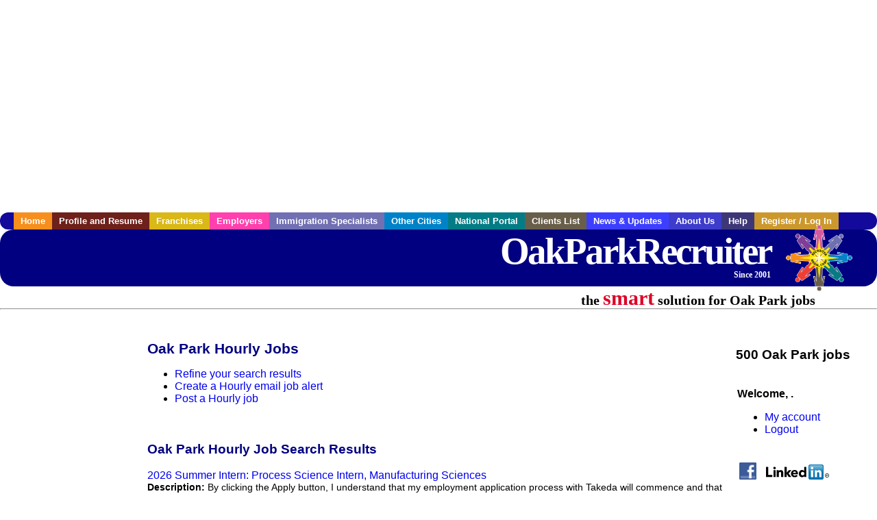

--- FILE ---
content_type: text/html; charset=UTF-8
request_url: https://www.oakparkrecruiter.com/c/hourly
body_size: 10458
content:

<!-- get_search_category_jobs: SELECT job_alpha FROM searchCategories_JobsByCity WHERE search_category_id=28 AND cities_id=781 ORDER BY `rank` ASC -->

<!-- get_search_category_jobs: 
            SELECT 
                j.alpha as job_alpha,
                s.cities_id, 
                j.title, 
                DATE_FORMAT(s.editdate, '%m/%e/%Y') as editdate, 
                j.location, 
                j.company, 
                j.maintext,
                j.seo_url  
            FROM jobs j 
            INNER JOIN jobs_searchable s ON j.alpha = s.job_alpha
            WHERE j.alpha IN (3888797489,3887800939,3887082279,3887095147,3887095155,3887097845,3887118835,3887118837,3887118881,3887118883,3887118889,3887126311,3887126313,3887131003,3887362893,3887391057,3887408363,3887408365,3887411425,3887572841,3887572883,3887573107,3887573117,3887604461,3887604583,3887604607,3887628531,3887641007,3887779761,3887780809,3887780825,3887781003,3887781231,3887797487,3887798183,3887798253,3887798255,3887798257,3887798259,3887798267,3887798275,3887808327,3887811377,3887811379,3887816751,3887821185,3887821195,3887821197,3887830331,3887830341,3887830343,3887830347,3887834845,3887835013,3887835015,3887837083,3887837473,3887837475,3887839619,3887840229,3887851799,3887852193,3888014699,3888051469,3888055391,3888059179,3888059181,3888065425,3888068969,3888084999,3888085005,3888087559,3888285571,3888301355,3888301363,3888301367,3888308551,3888308553,3888332151,3888339163,3888342609,3888355507,3888369029,3888618963,3888624887,3888788065,3888806505,3888806507,3888806531,3888807077,3888807081,3888893707,3888898827,3888907381,3887044503,3887051293,3887051487,3887058009,3887059193,3887059195,3887059197,3887059199,3887059201,3887059203,3887062527,3887072697,3887074929,3887082955,3887084721,3887087089,3887092709,3887093673,3887094305,3887094521,3887102213,3887108637,3887110159,3887121593,3887122679,3887122685,3887126089,3887130511,3887131351,3887133719,3887133723,3887134163,3887135557,3887356877,3887359357,3887360519,3887360539,3887360769,3887362211,3887365729,3887368769,3887370827,3887370829,3887373085,3887373473,3887373519,3887380337,3887380373,3887380843,3887381165,3887384089,3887384357,3887388599,3887391209,3887391211,3887392171,3887393053,3887393085,3887400571,3887403363,3887408245,3887408301,3887408361,3887569347,3887572535,3887573071,3887575855,3887576081,3887580023,3887585121,3887587455,3887589655,3887594799,3887595229,3887597141,3887597145,3887617457,3887621431,3887622567,3887622575,3887622577,3887623053,3887628689,3887636583,3887780499,3887782451,3887782455,3887782457,3887782459,3887782461,3887782463,3887782465,3887782467,3887782471,3887782473,3887782479,3887782481,3887782483,3887782485,3887782489,3887782491,3887782493,3887782495,3887782497,3887782499,3887782501,3887782503,3887782505,3887782507,3887782509,3887782511,3887782513,3887782515,3887782521,3887782523,3887782525,3887782527,3887782529,3887782531,3887782533,3887782537,3887782547,3887782549,3887782553,3887782557,3887782559,3887782565,3887782567,3887782727,3887782873,3887783669,3887787923,3887794269,3887795261,3887798529,3887798681,3887798685,3887798689,3887798697,3887798707,3887805079,3887810513,3887810515,3887810555,3887812989,3887819029,3887819035,3887821187,3887827375,3887833461,3887835391,3887837869,3887838299,3887838335,3887852721,3888005497,3888005499,3888005501,3888005503,3888005517,3888005519,3888005521,3888005535,3888005583,3888005587,3888005625,3888005627,3888005643,3888005691,3888005693,3888005695,3888005719,3888005721,3888005749,3888005751,3888005757,3888005759,3888005789,3888005801,3888005819,3888005825,3888005827,3888005869,3888005889,3888005923,3888005957,3888006025,3888006029,3888006045,3888006051,3888006079,3888006103,3888006111,3888006125,3888006131,3888006173,3888006189,3888006203,3888006243,3888006315,3888006327,3888006373,3888006407,3888006411,3888006449,3888006465,3888006497,3888006519,3888006605,3888006635,3888006653,3888006655,3888006675,3888006713,3888006721,3888006749,3888006785,3888006859,3888006905,3888006933,3888006935,3888006959,3888006961,3888006973,3888007001,3888007173,3888007175,3888007199,3888007201,3888007239,3888007277,3888007279,3888007287,3888007325,3888007361,3888007393,3888007427,3888007679,3888007691,3888007697,3888007701,3888007721,3888007739,3888007817,3888007821,3888007823,3888007841,3888007849,3888007851,3888007865,3888007905,3888007909,3888007915,3888007937,3888007943,3888008003,3888008017,3888008019,3888008025,3888008027,3888008053,3888008059,3888008111,3888008135,3888008147,3888008153,3888008221,3888008225,3888008231,3888008245,3888008251,3888008283,3888008303,3888008323,3888008415,3888008435,3888008455,3888008483,3888008527,3888008531,3888008549,3888008677,3888008699,3888008713,3888008715,3888008719,3888008721,3888008725,3888008735,3888008745,3888008765,3888008775,3888008801,3888010473,3888010481,3888011095,3888015925,3888016997,3888017031,3888017051,3888017063,3888017079,3888017081,3888017083,3888017085,3888017105)  AND s.featured = 1  ORDER BY field(j.alpha, 3888797489,3887800939,3887082279,3887095147,3887095155,3887097845,3887118835,3887118837,3887118881,3887118883,3887118889,3887126311,3887126313,3887131003,3887362893,3887391057,3887408363,3887408365,3887411425,3887572841,3887572883,3887573107,3887573117,3887604461,3887604583,3887604607,3887628531,3887641007,3887779761,3887780809,3887780825,3887781003,3887781231,3887797487,3887798183,3887798253,3887798255,3887798257,3887798259,3887798267,3887798275,3887808327,3887811377,3887811379,3887816751,3887821185,3887821195,3887821197,3887830331,3887830341,3887830343,3887830347,3887834845,3887835013,3887835015,3887837083,3887837473,3887837475,3887839619,3887840229,3887851799,3887852193,3888014699,3888051469,3888055391,3888059179,3888059181,3888065425,3888068969,3888084999,3888085005,3888087559,3888285571,3888301355,3888301363,3888301367,3888308551,3888308553,3888332151,3888339163,3888342609,3888355507,3888369029,3888618963,3888624887,3888788065,3888806505,3888806507,3888806531,3888807077,3888807081,3888893707,3888898827,3888907381,3887044503,3887051293,3887051487,3887058009,3887059193,3887059195,3887059197,3887059199,3887059201,3887059203,3887062527,3887072697,3887074929,3887082955,3887084721,3887087089,3887092709,3887093673,3887094305,3887094521,3887102213,3887108637,3887110159,3887121593,3887122679,3887122685,3887126089,3887130511,3887131351,3887133719,3887133723,3887134163,3887135557,3887356877,3887359357,3887360519,3887360539,3887360769,3887362211,3887365729,3887368769,3887370827,3887370829,3887373085,3887373473,3887373519,3887380337,3887380373,3887380843,3887381165,3887384089,3887384357,3887388599,3887391209,3887391211,3887392171,3887393053,3887393085,3887400571,3887403363,3887408245,3887408301,3887408361,3887569347,3887572535,3887573071,3887575855,3887576081,3887580023,3887585121,3887587455,3887589655,3887594799,3887595229,3887597141,3887597145,3887617457,3887621431,3887622567,3887622575,3887622577,3887623053,3887628689,3887636583,3887780499,3887782451,3887782455,3887782457,3887782459,3887782461,3887782463,3887782465,3887782467,3887782471,3887782473,3887782479,3887782481,3887782483,3887782485,3887782489,3887782491,3887782493,3887782495,3887782497,3887782499,3887782501,3887782503,3887782505,3887782507,3887782509,3887782511,3887782513,3887782515,3887782521,3887782523,3887782525,3887782527,3887782529,3887782531,3887782533,3887782537,3887782547,3887782549,3887782553,3887782557,3887782559,3887782565,3887782567,3887782727,3887782873,3887783669,3887787923,3887794269,3887795261,3887798529,3887798681,3887798685,3887798689,3887798697,3887798707,3887805079,3887810513,3887810515,3887810555,3887812989,3887819029,3887819035,3887821187,3887827375,3887833461,3887835391,3887837869,3887838299,3887838335,3887852721,3888005497,3888005499,3888005501,3888005503,3888005517,3888005519,3888005521,3888005535,3888005583,3888005587,3888005625,3888005627,3888005643,3888005691,3888005693,3888005695,3888005719,3888005721,3888005749,3888005751,3888005757,3888005759,3888005789,3888005801,3888005819,3888005825,3888005827,3888005869,3888005889,3888005923,3888005957,3888006025,3888006029,3888006045,3888006051,3888006079,3888006103,3888006111,3888006125,3888006131,3888006173,3888006189,3888006203,3888006243,3888006315,3888006327,3888006373,3888006407,3888006411,3888006449,3888006465,3888006497,3888006519,3888006605,3888006635,3888006653,3888006655,3888006675,3888006713,3888006721,3888006749,3888006785,3888006859,3888006905,3888006933,3888006935,3888006959,3888006961,3888006973,3888007001,3888007173,3888007175,3888007199,3888007201,3888007239,3888007277,3888007279,3888007287,3888007325,3888007361,3888007393,3888007427,3888007679,3888007691,3888007697,3888007701,3888007721,3888007739,3888007817,3888007821,3888007823,3888007841,3888007849,3888007851,3888007865,3888007905,3888007909,3888007915,3888007937,3888007943,3888008003,3888008017,3888008019,3888008025,3888008027,3888008053,3888008059,3888008111,3888008135,3888008147,3888008153,3888008221,3888008225,3888008231,3888008245,3888008251,3888008283,3888008303,3888008323,3888008415,3888008435,3888008455,3888008483,3888008527,3888008531,3888008549,3888008677,3888008699,3888008713,3888008715,3888008719,3888008721,3888008725,3888008735,3888008745,3888008765,3888008775,3888008801,3888010473,3888010481,3888011095,3888015925,3888016997,3888017031,3888017051,3888017063,3888017079,3888017081,3888017083,3888017085,3888017105) -->

<!-- get_search_category_jobs: SELECT job_alpha FROM searchCategories_JobsByCity WHERE search_category_id=28 AND cities_id=781 ORDER BY `rank` ASC LIMIT 0, 20 -->

<!-- get_search_category_jobs: 
            SELECT 
                j.alpha as job_alpha,
                s.cities_id, 
                j.title, 
                DATE_FORMAT(s.editdate, '%m/%e/%Y') as editdate, 
                j.location, 
                j.company, 
                j.maintext,
                j.seo_url  
            FROM jobs j 
            INNER JOIN jobs_searchable s ON j.alpha = s.job_alpha
            WHERE j.alpha IN (3888797489,3887800939,3887082279,3887095147,3887095155,3887097845,3887118835,3887118837,3887118881,3887118883,3887118889,3887126311,3887126313,3887131003,3887362893,3887391057,3887408363,3887408365,3887411425,3887572841)  ORDER BY field(j.alpha, 3888797489,3887800939,3887082279,3887095147,3887095155,3887097845,3887118835,3887118837,3887118881,3887118883,3887118889,3887126311,3887126313,3887131003,3887362893,3887391057,3887408363,3887408365,3887411425,3887572841) -->

    <!DOCTYPE html>
    <html>

    <head>
        <title>Oak Park Hourly Jobs, Oak Park Illinois Hourly jobs, Oak Park  jobs</title>
        <meta name="keywords"
              content="Oak Park Hourly Jobs, Oak Park Illinois Hourly jobs, Oak Park  recruiter">
        <meta name="description"
              content="Oak Park Hourly Jobs, Oak Park Illinois Hourly jobs, Oak Park  jobs">
        <META NAME='robots' CONTENT='all'>
<META NAME='revisit-after' CONTENT='7 days'>
<meta http-equiv='Content-Language' content='en-us'>
<meta http-equiv='Content-Type' content='text/html; charset=iso-8859-1'>
        <meta name="viewport" content="width = device-width">

                <script src="http://www.google.com/jsapi">
        </script>
        <script type="text/javascript" charset="utf-8">
            google.load('ads.search', '2');
        </script>
        
        <link href="../../three_column.css" rel="stylesheet" type="text/css">
        <!--[if IE]>
        <link rel="stylesheet" type="text/css" href="../../three_column_ie.css"/>
        <![endif]-->
        <script type='text/javascript'>
var _gaq = _gaq || [];
_gaq.push(['_setAccount', 'G-C11CRJY413']);
_gaq.push(['_trackPageview']);
(function() {
  var ga = document.createElement('script'); ga.type = 'text/javascript'; ga.async = true;
  ga.src = ('https:' == document.location.protocol ? 'https://ssl' : 'http://www') + '.google-analytics.com/ga.js';
  var s = document.getElementsByTagName('script')[0]; s.parentNode.insertBefore(ga, s);
})();
</script>
        <script src="//code.jquery.com/jquery-1.11.0.min.js"></script>
    </head>

<body>

<div id="container">

    <div id="top_banner">
                                <script async src="//pagead2.googlesyndication.com/pagead/js/adsbygoogle.js"></script>
            <!-- Responsive ads -->
            <ins class="adsbygoogle"
                 style="display:block"
                 data-ad-client="ca-pub-5717467728757135"
                 data-ad-slot="3566965600"
                 data-ad-format="auto"
                 data-full-width-responsive="true"></ins>
            <script>
                (adsbygoogle = window.adsbygoogle || []).push({});
            </script>
            </div>

    <div id="navigation">
        	<ul>	<li class='menu-one'><a href='http://www.oakparkrecruiter.com/index.php?' title='Oak Park Hourly home'>Home</a></li>	<li class='menu-two'><a href='http://www.oakparkrecruiter.com/candidates.php?' title='Oak Park Hourly job seekers'>Profile and Resume</a></li>	<li class='menu-three'><a href='http://recruiternetworks.com/franchises' title='Franchises'>Franchises </a></li>	<li class='menu-four'><a href='http://www.oakparkrecruiter.com/recruiters.php?' title='Oak Park Employers'>Employers</a></li>	<li class='menu-five'><a href='http://www.oakparkrecruiter.com/immigration-specialists.php?' title='Oak Park Immigration Specialists'>Immigration Specialists</a></li>	<li class='menu-six'><a href='http://www.recruiternetworks.com?' title='Other Recruiter Networks Cities'>Other Cities</a></li>	<li class='menu-seven'><a href='http://www.recruiternetworks.com/national/members.php?' title='National Portal'>National Portal</a></li>	<li class='menu-eight'><a href='http://www.recruiternetworks.com/clients.php? '>Clients List</a></li>	<li class='menu-nine'><a href='http://www.oakparkrecruiter.com/news-updates.php? '>News & Updates</a></li>	<li class='menu-ten'><a href='http://www.oakparkrecruiter.com/faq.php?' title='About Us'>About Us</a></li>	<li class='menu-eleven'><a href='http://www.oakparkrecruiter.com/faq.php?#faq' title='Oak Park Hourly help'>Help</a></li>	<li class='menu-twelve'><a href='http://www.oakparkrecruiter.com/members.php?' title='Login to my Oak Park Hourly account'>Register / Log In</a></li>	</ul>    </div>

    <div id="masthead">
        	<hr />
	<a class='logo-box' href='https://www.OakParkrecruiter.com/?' title='Search jobs in Oak Park' id='cityname'>OakParkRecruiter <small style='font-weight: bold'>Since 2001</small></a>
	<a href='http://www.recruiternetworks.com/' title='Recruiter Networks' id='recruiter_media_logo'>Recruiter Media, Inc.</a>
	<div id='tagline'>the <em>smart</em> solution for Oak Park jobs</div>
        <div class="fb_container">
            <div class="addthis_inline_share_toolbox"></div>
        </div>
    </div>

    <div id="content-container1">
        <div id="content-container2">
            <div class="main-container">
<div class="left-column">

    <div id="section-navigation">

        <div class="block-initial block-mobile">
            <div id="mobile_google_translate_element" class="google_translate_element" style="width: auto !important;"></div>
                        <div class="job-count-box">
                <p>
                    <b>500 Oak Park jobs</b>
                                    </p>
            </div>
            
        </div>
        <!---  /.block-initial  --->

                    <!-- 160x600 google banner ad -->
            <div id="ad_left_google" style="padding: 20px;">
                                                    <script async src="//pagead2.googlesyndication.com/pagead/js/adsbygoogle.js"></script>
                    <!-- Responsive ads -->
                    <ins class="adsbygoogle"
                        style="display:block"
                        data-ad-client="ca-pub-5717467728757135"
                        data-ad-slot="3566965600"
                        data-ad-format="auto"
                        data-full-width-responsive="true"></ins>
                    <script>
                        (adsbygoogle = window.adsbygoogle || []).push({});
                    </script>
                            </div>
        
        <br/>

                    <!-- 160x600 banner ad -->
            <div id="side_banner" style="text-align: center;">
                            </div>
        
    </div>

</div>
<!-- /.left column -->    <!-- middle column -->
    <div id="content">
        <div style='padding: 20px'></div>
<div class="cat-middle-column">
    <!-- job_search_categories_t_alt.php -->
    
    <div id='div_5px_top_bottom'>
        <h1>Oak Park Hourly Jobs</h1>
        <ul>
            <li>
                <a href="../../job_search.php?&searchstring=hourly&category_alpha=&radius="
                   title="Refine Oak Park job search results">Refine your search results</a>
            </li>
            <li>
                <a href="../../agents_load.php?&linktype=jobseeker"
                   title="Create a Oak Park email job alert">Create
                    a Hourly email job alert</a>
            </li>
            <li>
                <a href="../../job_prices.php?"
                   title="Post a Oak Park job">Post a Hourly job</a>
            </li>
        </ul>
        <span id="message"></span>
    </div>

    
    <div id='div_5px_top_bottom'>

        <!-- begin Google AFS code -->
        
        <div id="auto"></div>

        
<!-- Ad::render() page='job_search_categories' location='job-browse-above-jobs' height='250' width='300' provider='google' caller='job_search_categories_t_alt.php:133' -->
	<div class="adcontainer location_jobbrowseabovejobs width_300 height_250 provider_google ">
<!-- no ad for now -->
	</div>
<!-- /Ad::render() -->


    </div>

    <div class="job-search-category-wrap">
        <div id='div_5px_top_bottom' class="unfeatured-jobs-container" style="clear: both;">
            <h2>Oak Park Hourly Job Search Results</h2>
            <!-- begin unfeatured jobs --><br>
<a href='/manufacturing-jobs/3888797489/2026-summer-intern-process-science-intern-manufacturing-sciences?searchstring=hourly?' title='2026 Summer Intern: Process Science Intern, Manufacturing Sciences'>2026 Summer Intern: Process Science Intern, Manufacturing Sciences</a><br>
                        <div style="font-size:90%;">
                            <b>Description:</b> By clicking the Apply button, I understand that my employment application process with Takeda will commence and that the information I provide in my application will be processed in line with Takeda (more...)<br>                            <b>Company:</b> Takeda<br>
                            <b>Location: </b>Libertyville<br>
                            <b>Posted on: </b>1970-01-01<br>
                        </div>
                        <br>
<a href='/hr-jobs/3887800939/entry-level-phlebotomy-technician-fast-paced-environment-on-site-training-immediate-benefits?searchstring=hourly?' title='Entry Level Phlebotomy Technician - Fast Paced Environment (On-site Training  Immediate Benefits!)'>Entry Level Phlebotomy Technician - Fast Paced Environment (On-site Training  Immediate Benefits!)</a><br>
                        <div style="font-size:90%;">
                            <b>Description:</b> By clicking the Apply button, I understand that my employment application process with Takeda will commence and that the information I provide in my application will be processed in line with Takeda (more...)<br>                            <b>Company:</b> Biolife Plasma Services Careers<br>
                            <b>Location: </b>Harwood Heights<br>
                            <b>Posted on: </b>1970-01-01<br>
                        </div>
                        <br>
<a href='/healthcare-jobs/3887082279/travel-x-ray-tech-2024-per-week-in-olympia-fields-il?searchstring=hourly?' title='Travel X-Ray Tech - $2,024 per week in Olympia Fields, IL'>Travel X-Ray Tech - $2,024 per week in Olympia Fields, IL</a><br>
                        <div style="font-size:90%;">
                            <b>Description:</b> X-Ray Tech Location: Olympia Fields, IL Agency: OneStaff Medical Pay: 2,024 per week Shift Information: Rotating - 5 days x 8 hours Contract Duration: 13 Weeks Start Date: ASAP About the Position We. (more...)<br>                            <b>Company:</b> OneStaff Medical<br>
                            <b>Location: </b>Olympia Fields<br>
                            <b>Posted on: </b>1970-01-01<br>
                        </div>
                        <br><div class="gdWidget"><a href="https://www.glassdoor.com/api/api.htm?version=1&action=salaries&t.s=w-m&t.a=c&t.p=594&format=300x250-chart&location=Oak+Park+Illinois" target="_gd">Salary in Oak Park, Illinois  Area</a> | More details for <a href="https://www.glassdoor.com/api/api.htm?version=1&action=jobs&t.s=w-m&t.a=c&t.p=594&location=Oak+Park+Illinois" target="_gd">Oak Park, Illinois Jobs</a> |<a href="https://www.glassdoor.com/Salaries/index.htm?t.s=w-m&t.a=c&t.p=594" target="_gd">Salary</a></div><script src="https://www.glassdoor.com/static/js/api/widget/v1.js" type="text/javascript"></script><br>
<a href='/healthcare-jobs/3887095147/registered-nurse-per-diem-level-i-acute-rehab-unit-nights?searchstring=hourly?' title='Registered Nurse Per Diem Level I - Acute Rehab Unit - Nights'>Registered Nurse Per Diem Level I - Acute Rehab Unit - Nights</a><br>
                        <div style="font-size:90%;">
                            <b>Description:</b> Hourly Pay Range: 36.00 - 55.80 - The hourly pay rate offered is determined by a candidate's expertise and years of experience, among other factors. Position Highlights: Position: Registered Nurse Per (more...)<br>                            <b>Company:</b> Endeavor Health<br>
                            <b>Location: </b>Rolling Meadows<br>
                            <b>Posted on: </b>1970-01-01<br>
                        </div>
                        <br>
<a href='/healthcare-jobs/3887095155/registered-nurse-orthopedic-spine-medical-surgical-days-?searchstring=hourly?' title='Registered Nurse - Orthopedic Spine Medical Surgical - Days -'>Registered Nurse - Orthopedic Spine Medical Surgical - Days -</a><br>
                        <div style="font-size:90%;">
                            <b>Description:</b> Hourly Pay Range: 36.00 - 55.80 - The hourly pay rate offered is determined by a candidate's expertise and years of experience, among other factors. Position Highlights: Position: Registered Nurse, (more...)<br>                            <b>Company:</b> Endeavor Health<br>
                            <b>Location: </b>Morton Grove<br>
                            <b>Posted on: </b>1970-01-01<br>
                        </div>
                        <br>
<a href='/healthcare-jobs/3887097845/travel-physical-therapist-pt-2115-per-week-in-harvey-il?searchstring=hourly?' title='Travel Physical Therapist (PT) - $2,115 per week in Harvey, IL'>Travel Physical Therapist (PT) - $2,115 per week in Harvey, IL</a><br>
                        <div style="font-size:90%;">
                            <b>Description:</b> Physical Therapist Location: Harvey, IL Agency: OneStaff Medical Pay: 2,115 per week Shift Information: Rotating - 5 days x 8 hours Contract Duration: 13 Weeks Start Date: ASAP About the Position We. (more...)<br>                            <b>Company:</b> OneStaff Medical<br>
                            <b>Location: </b>Harvey<br>
                            <b>Posted on: </b>1970-01-01<br>
                        </div>
                        <br>
<a href='/healthcare-jobs/3887118835/registered-nurse-pediatric-acute-care-center-days-per-diem?searchstring=hourly?' title='Registered Nurse - Pediatric Acute Care Center - Days - Per Diem'>Registered Nurse - Pediatric Acute Care Center - Days - Per Diem</a><br>
                        <div style="font-size:90%;">
                            <b>Description:</b> Hourly Pay Range: 36.00 - 55.80 - The hourly pay rate offered is determined by a candidate's expertise and years of experience, among other factors. Position Highlights: Location: Arlington Heights, (more...)<br>                            <b>Company:</b> Endeavor Health<br>
                            <b>Location: </b>Rolling Meadows<br>
                            <b>Posted on: </b>1970-01-01<br>
                        </div>
                        <br>
<a href='/healthcare-jobs/3887118837/mri-technologist-ii-per-diem?searchstring=hourly?' title='MRI Technologist II - Per Diem'>MRI Technologist II - Per Diem</a><br>
                        <div style="font-size:90%;">
                            <b>Description:</b> Hourly Pay Range: 35.35 - 54.79 - The hourly pay rate offered is determined by a candidate's expertise and years of experience, among other factors. Position Highlights: SIGN-ON BONUS: 1,000 Position: (more...)<br>                            <b>Company:</b> Endeavor Health<br>
                            <b>Location: </b>Rolling Meadows<br>
                            <b>Posted on: </b>1970-01-01<br>
                        </div>
                        <br>
<a href='/healthcare-jobs/3887118881/rn-surgical-oncology-nights?searchstring=hourly?' title='RN - Surgical/Oncology - Nights'>RN - Surgical/Oncology - Nights</a><br>
                        <div style="font-size:90%;">
                            <b>Description:</b> Hourly Pay Range: 36.00 - 55.80 - The hourly pay rate offered is determined by a candidate's expertise and years of experience, among other factors. Position Highlights: Position: Registered Nurse - (more...)<br>                            <b>Company:</b> Endeavor Health<br>
                            <b>Location: </b>Elmhurst<br>
                            <b>Posted on: </b>1970-01-01<br>
                        </div>
                        <br>
<a href='/healthcare-jobs/3887118883/rn-pulmonary-medicine-unit-nights?searchstring=hourly?' title='RN - Pulmonary Medicine Unit - Nights'>RN - Pulmonary Medicine Unit - Nights</a><br>
                        <div style="font-size:90%;">
                            <b>Description:</b> Hourly Pay Range: 36.00 - 55.80 - The hourly pay rate offered is determined by a candidate's expertise and years of experience, among other factors. Position Highlights: Position: Registered Nurse - (more...)<br>                            <b>Company:</b> Endeavor Health<br>
                            <b>Location: </b>Elmhurst<br>
                            <b>Posted on: </b>1970-01-01<br>
                        </div>
                        <br>
<a href='/healthcare-jobs/3887118889/rn-labor-and-delivery-nights?searchstring=hourly?' title='RN - Labor and Delivery - Nights'>RN - Labor and Delivery - Nights</a><br>
                        <div style="font-size:90%;">
                            <b>Description:</b> Hourly Pay Range: 36.00 - 55.80 - The hourly pay rate offered is determined by a candidate's expertise and years of experience, among other factors. Position Highlights: 10,000 Sign on Bonus must (more...)<br>                            <b>Company:</b> Endeavor Health<br>
                            <b>Location: </b>Rolling Meadows<br>
                            <b>Posted on: </b>1970-01-01<br>
                        </div>
                        <br>
<a href='/healthcare-jobs/3887126311/travel-nurse-rn-emergency-room-er-trauma-1696-per-week-in-harvey-il?searchstring=hourly?' title='Travel Nurse RN - Emergency Room (ER) / Trauma - $1,696 per week in Harvey, IL'>Travel Nurse RN - Emergency Room (ER) / Trauma - $1,696 per week in Harvey, IL</a><br>
                        <div style="font-size:90%;">
                            <b>Description:</b> Registered Nurse RN Emergency Room ER / Trauma Location: Harvey, IL Agency: OneStaff Medical Pay: 1,696 per week Shift Information: Rotating - 3 days x 12 hours Contract Duration: 13 Weeks Start (more...)<br>                            <b>Company:</b> TravelNurseSource<br>
                            <b>Location: </b>Harvey<br>
                            <b>Posted on: </b>1970-01-01<br>
                        </div>
                        <br>
<a href='/healthcare-jobs/3887126313/travel-nurse-rn-cardiovascular-intensive-care-unit-2106-per-week-in-new-lenox-il?searchstring=hourly?' title='Travel Nurse RN - Cardiovascular Intensive Care Unit - $2,106 per week in New Lenox, IL'>Travel Nurse RN - Cardiovascular Intensive Care Unit - $2,106 per week in New Lenox, IL</a><br>
                        <div style="font-size:90%;">
                            <b>Description:</b> Registered Nurse RN Cardiovascular Intensive Care Unit Location: New Lenox, IL Agency: OneStaff Medical Pay: 2,106 per week Shift Information: Rotating - 3 days x 12 hours Contract Duration: 12 Weeks (more...)<br>                            <b>Company:</b> TravelNurseSource<br>
                            <b>Location: </b>New Lenox<br>
                            <b>Posted on: </b>1970-01-01<br>
                        </div>
                        <br>
<a href='/healthcare-jobs/3887131003/travel-nurse-rn-rehab-1398-per-week-in-harvey-il?searchstring=hourly?' title='Travel Nurse RN - Rehab - $1,398 per week in Harvey, IL'>Travel Nurse RN - Rehab - $1,398 per week in Harvey, IL</a><br>
                        <div style="font-size:90%;">
                            <b>Description:</b> Registered Nurse RN Rehab Location: Harvey, IL Agency: OneStaff Medical Pay: 1,398 per week Shift Information: Rotating - 3 days x 12 hours Contract Duration: 13 Weeks Start Date: ASAP About the (more...)<br>                            <b>Company:</b> OneStaff Medical<br>
                            <b>Location: </b>Harvey<br>
                            <b>Posted on: </b>1970-01-01<br>
                        </div>
                        <br>
<a href='/healthcare-jobs/3887362893/local-contract-ct-technologist-68-per-hour?searchstring=hourly?' title='Local Contract CT Technologist - $68 per hour'>Local Contract CT Technologist - $68 per hour</a><br>
                        <div style="font-size:90%;">
                            <b>Description:</b> AG Globe Services is seeking a local contract CT Technologist for a local contract job in Maywood, Illinois. Job Description amp Requirements Specialty: CT Technologist Discipline: Allied Health <br>                            <b>Company:</b> AG Globe Services<br>
                            <b>Location: </b>Maywood<br>
                            <b>Posted on: </b>1970-01-01<br>
                        </div>
                        <br>
<a href='/healthcare-jobs/3887391057/rn-5e-neuro-stroke-tele-nights?searchstring=hourly?' title='RN - 5E Neuro/Stroke/Tele - Nights'>RN - 5E Neuro/Stroke/Tele - Nights</a><br>
                        <div style="font-size:90%;">
                            <b>Description:</b> Hourly Pay Range: 36.00 - 55.80 - The hourly pay rate offered is determined by a candidate's expertise and years of experience, among other factors. Position Highlights: Sign on bonus: 10K for nights (more...)<br>                            <b>Company:</b> Endeavor Health<br>
                            <b>Location: </b>Schiller Park<br>
                            <b>Posted on: </b>1970-01-01<br>
                        </div>
                        <br>
<a href='/healthcare-jobs/3887408363/rn-resource-team-rotating-days-nights?searchstring=hourly?' title='RN - Resource Team - Rotating Days/Nights'>RN - Resource Team - Rotating Days/Nights</a><br>
                        <div style="font-size:90%;">
                            <b>Description:</b> Hourly Pay Range: 36.00 - 55.80 - The hourly pay rate offered is determined by a candidate's expertise and years of experience, among other factors. Position Highlights: Sign on bonus: 10K Position: (more...)<br>                            <b>Company:</b> Endeavor Health<br>
                            <b>Location: </b>Schiller Park<br>
                            <b>Posted on: </b>1970-01-01<br>
                        </div>
                        <br>
<a href='/healthcare-jobs/3887408365/rn-triage-physical-medicine-amp-rehab-days?searchstring=hourly?' title='RN Triage - Physical Medicine &amp; Rehab - Days'>RN Triage - Physical Medicine &amp; Rehab - Days</a><br>
                        <div style="font-size:90%;">
                            <b>Description:</b> Hourly Pay Range: 33.96 - 52.64 - The hourly pay rate offered is determined by a candidate's expertise and years of experience, among other factors. Position Highlights: Position: RN Triage - Physical (more...)<br>                            <b>Company:</b> Endeavor Health<br>
                            <b>Location: </b>Elmhurst<br>
                            <b>Posted on: </b>1970-01-01<br>
                        </div>
                        <br>
<a href='/healthcare-jobs/3887411425/rn-central-resource-team-nights?searchstring=hourly?' title='RN - Central Resource Team - Nights'>RN - Central Resource Team - Nights</a><br>
                        <div style="font-size:90%;">
                            <b>Description:</b> Hourly Pay Range: 36.00 - 55.80 - The hourly pay rate offered is determined by a candidate's expertise and years of experience, among other factors. Position Highlights: Position: Registered Nurse - (more...)<br>                            <b>Company:</b> Endeavor Health<br>
                            <b>Location: </b>Elmhurst<br>
                            <b>Posted on: </b>1970-01-01<br>
                        </div>
                        <br>
<a href='/healthcare-jobs/3887572841/rn-clinical-nurse-practice-specialist-nursing-education-critical-care-days?searchstring=hourly?' title='RN Clinical Nurse Practice Specialist - Nursing Education (Critical Care) - Days'>RN Clinical Nurse Practice Specialist - Nursing Education (Critical Care) - Days</a><br>
                        <div style="font-size:90%;">
                            <b>Description:</b> Hourly Pay Range: 43.69 - 67.72 - The hourly pay rate offered is determined by a candidate's expertise and years of experience, among other factors. Position Highlights: Sign on bonus: None Position: (more...)<br>                            <b>Company:</b> Endeavor Health<br>
                            <b>Location: </b>Rolling Meadows<br>
                            <b>Posted on: </b>1970-01-01<br>
                        </div>
                                    <!-- end unfeatured jobs -->
        </div>
    </div>
</div>

<div id="end_of_other_related_jobs">Loading more jobs...</div>
<!-- END TEMPLATE job_search_categories_t_alt.php -->
</div>
<!--/.middle-column-->

<script>
  const radius = 100
  let start_row = 20
  const searchstring = 'searchstring=' + "hourly"
  const category_url_fragment = 'category_url_fragment=' + ""
  const ajax_more_jobs_url = `/ajax/job_search_infinite_search_results.php?${searchstring}&${category_url_fragment}&radius=${radius}`

  let in_progress = false
  jQuery(window).scroll(function () {
    const top_of_element = $('#end_of_other_related_jobs').offset().top
    const bottom_of_element = $('#end_of_other_related_jobs').offset().top + $('#end_of_other_related_jobs').outerHeight()
    const bottom_of_screen = $(window).scrollTop() + $(window).innerHeight()
    const top_of_screen = $(window).scrollTop()

    if ((bottom_of_screen > top_of_element) && (top_of_screen < bottom_of_element)) {
      if (in_progress) {
        return
      }
      in_progress = true
      start_row += 20
      jQuery.get(ajax_more_jobs_url + `&start_row=${start_row}`, function (data) {
        jQuery('.unfeatured-jobs-container').append(data)
        in_progress = false
      })
    }
  })
</script>


<div id="right_column_container" class="right-column">
    <div id="right_column">

        <div class="block-initial block-tablet">
            <div id="web_google_translate_element" class="google_translate_element"
                 style="margin-top: 50px !important"></div>
                            <div style="font-size:120%; padding-top: 5px">
                    <p>
                        <b>500 Oak Park jobs</b>
                                            </p>
                </div>
            
        </div>
        <!---  /.block-initial  --->

            
                                    <!-- div id="box_login" -->
                                            <table border="0" cellpadding="0" cellspacing="2">
                            <tr>
                                <td>
                                    <p>
                                        <b>Welcome, .</b>
                                    <ul>
                                        <li><a href="/members.php?">My account</a></li>
                                        <li>
                                            <a href="../../404.php?logout_activated=true">Logout</a>
                                        </li>
                                    </ul>
                                    </p>
                                </td>
                            </tr>
                        </table>
                    

        
        <div id="div_5px_top_bottom">
            <ul class="social-list">
                <li class="fb-btn">
                    <a href="https://www.facebook.com/RecruiterNetworkscom-194344690585216/">
                        <img src="/FB_square.jpg" height="56" width="56" border="0" alt="Find us on Facebook">
                    </a>
                </li>
                <li>
                    <a href="http://www.linkedin.com/company/1600259">
                        <img src="/linkedin.png" border="0" alt="Find us on LinkedIn">
                    </a>
                </li>
                <li>
                                            <!-- Google+ render call -->
                        <script type="text/javascript">
                            (function () {
                                var po = document.createElement('script');
                                po.type = 'text/javascript';
                                po.async = true;
                                po.src = 'https://apis.google.com/js/plusone.js';
                                var s = document.getElementsByTagName('script')[0];
                                s.parentNode.insertBefore(po, s);
                            })();
                        </script>

                        <!-- Google+ +1 button -->
                        <g:plusone annotation="inline"></g:plusone>
                                    </li>
            </ul>

        </div>

        <div id='div_5px_top_bottom'>
<p>Get the latest Illinois jobs by following <a href='http://twitter.com/recnetIL'>@recnetIL on Twitter</a>!</p>
<p><a href='/site-map.php#rss'>Oak Park RSS job feeds</a></p>
</div>

        
<!-- Ad::render() page='job_search_categories' location='right-sidebar' height='90' width='120' provider='google' caller='std_lib.php:521' -->
	<div class="adcontainer location_rightsidebar width_120 height_90 provider_google ">
<!-- no ad for now -->
	</div>
<!-- /Ad::render() -->


    </div>
    <!--    #right_column -->
</div>
<!--    #right_column_container -->

</div>
<!-- /.main-container -->
<div id="footer" class="footer-box">
    <div class="footer-container">
    <div class="widget-wrapper clearfix">
        <div class="footer-widget">
            <p class="footer-title">
                <strong>
                    <a href="/candidates.php?"
                       title="Oak Park job seekers">JOB SEEKERS</a></strong>
            </p>
            <ul>
                <li>
                    <a href="/job_search.php?"
                       title="Search Oak Park jobs">Search Oak Park                        jobs</a>
                </li>
                <li>
                    <a href="/resume_info.php?linktype=jobseeker"
                       title="Post your Oak Park resume">Post your resume</a>
                </li>
                <li>
                    <a href="/agents_load.php?linktype=jobseeker"
                       title="Email Oak Park job alters">Email job alerts</a>
                </li>
                <li>
                    <a href="/members.php?linktype=jobseeker"
                       title="Log in to Oak Park Recruiter">Register</a> / <a
                            href="/members.php?linktype=jobseeker" class="submenu">Log in</a>
                </li>
            </ul>

        </div>

        <div class="footer-widget">
            <p class="footer-title">
                <strong><a href="/recruiters.php?"
                           title="Oak Park employers">EMPLOYERS</a></strong>
            </p>
            <ul>
                <li>
                    <a href="/job_prices.php?"
                       title="Post Oak Park jobs">Post
                        jobs</a>
                </li>
                <li>
                    <a href="/resume_search.php?"
                       title="Oak Park Recruiter - search resumes">Search resumes</a>
                </li>
                <li>
                    <a href="/agents_load.php?linktype=recruiter"
                       title="Email Oak Park job alters">Email resume alerts</a>
                </li>
                <li>
                    <a href="/advertise.php?"
                       title="Oak Park Recruiter banner ads">Advertise</a>
                </li>
            </ul>

        </div>

        <div class="footer-widget">
            <p class="footer-title">
                <strong><a href="/immigration-specialists.php?"
                           title="Oak Park employers">IMMIGRATION SPECIALISTS</a></strong>
            </p>
            <ul>
                <li>
                    <a href="/job_prices.php?"
                       title="Post Oak Park jobs">Post jobs</a>
                </li>
                <li>
                    <a href="/immigration-specialists.php#faq-section"
                       title="Oak Park Immigration Questions and Answers">Immigration FAQs</a>
                </li>
                <li>
                    <a href="/immigration-specialists.php?"
                       title="Post Oak Park jobs">Learn more</a>
                </li>
            </ul>
        </div>

        <div class="footer-widget">
            <p class="footer-title">
                <strong>MORE</strong>
            </p>
            <ul>
                <li>
                    <a href="/faq.php?" title="Oak Park Recruiter FAQ">FAQ</a>
                </li>
                <li>
                    <a href="/contact.php?"
                       title="Oak Park Recruiter contact">Contact
                        us</a>
                </li>
                <li>
                    <a href="/site-map.php?"
                       title="Oak Park Recruiter sitemap">Sitemap</a>
                </li>
                <li>
                    <a href="../../faq.php?#legalterms"
                       title="Oak Park Recruiter legal">Legal</a>
                </li>
                <li>
                    <a href="../../faq.php?#privacy"
                       title="Oak Park Recruiter privacy">Privacy</a>
                </li>
            </ul>
        </div>

        <div class="footer-widget">
            <p class="footer-title">
                <strong>NEARBY CITIES</strong>
            </p>
            <a href='http://www.ArlingtonHeightsrecruiter.com?' class='submenu'>Arlington Heights, IL Jobs</a><br /><a href='http://www.Aurorarecruiter.com?' class='submenu'>Aurora, IL Jobs</a><br /><a href='http://www.Bartlettilrecruiter.com?' class='submenu'>Bartlett, IL Jobs</a><br /><a href='http://www.Berwynrecruiter.com?' class='submenu'>Berwyn, IL Jobs</a><br /><a href='http://www.BolingBrookrecruiter.com?' class='submenu'>Bolingbrook, IL Jobs</a><br /><a href='http://www.BuffaloGroverecruiter.com?' class='submenu'>Buffalo Grove, IL Jobs</a><br /><a href='http://www.CarolStreamrecruiter.com?' class='submenu'>Carol Stream, IL Jobs</a><br /><a href='http://www.Chicagorecruiter.com?' class='submenu'>Chicago, IL Jobs</a><br /><a href='http://www.Cicerorecruiter.com?' class='submenu'>Cicero, IL Jobs</a><br /><a href='http://www.CrystalLakerecruiter.com?' class='submenu'>Crystal Lake, IL Jobs</a><br /><a href='http://www.DeKalbrecruiter.com?' class='submenu'>DeKalb, IL Jobs</a><br /><a href='http://www.DesPlainesrecruiter.com?' class='submenu'>Des Plaines, IL Jobs</a><br /><a href='http://www.DownersGroverecruiter.com?' class='submenu'>Downers Grove, IL Jobs</a><br /><a href='http://www.Elginrecruiter.com?' class='submenu'>Elgin, IL Jobs</a><br /><a href='http://www.Elkhartrecruiter.com?' class='submenu'>Elkhart, IN Jobs</a><br /><a href='http://www.Elmhurstrecruiter.com?' class='submenu'>Elmhurst, IL Jobs</a><br /><a href='http://www.Evanstonrecruiter.com?' class='submenu'>Evanston, IL Jobs</a><br /><a href='http://www.Garyrecruiter.com?' class='submenu'>Gary, IN Jobs</a><br /><a href='http://www.Glenviewrecruiter.com?' class='submenu'>Glenview, IL Jobs</a><br /><a href='http://www.Hammondrecruiter.com?' class='submenu'>Hammond, IN Jobs</a><br /><a href='http://www.HoffmanEstatesrecruiter.com?' class='submenu'>Hoffman Estates, IL Jobs</a><br /><a href='http://www.Janesvillerecruiter.com?' class='submenu'>Janesville, WI Jobs</a><br /><a href='http://www.Jolietrecruiter.com?' class='submenu'>Joliet, IL Jobs</a><br /><a href='http://www.Kenosharecruiter.com?' class='submenu'>Kenosha, WI Jobs</a><br /><a href='http://www.Lombardrecruiter.com?' class='submenu'>Lombard, IL Jobs</a><br /><a href='http://www.Milwaukeerecruiter.com?' class='submenu'>Milwaukee, WI Jobs</a><br /><a href='http://www.Mishawakarecruiter.com?' class='submenu'>Mishawaka, IN Jobs</a><br /><a href='http://www.MountProspectrecruiter.com?' class='submenu'>Mount Prospect, IL Jobs</a><br /><a href='http://www.Napervillerecruiter.com?' class='submenu'>Naperville, IL Jobs</a><br /><a href='http://www.OakLawnrecruiter.com?' class='submenu'>Oak Lawn, IL Jobs</a><br /><a href='http://www.OrlandParkrecruiter.com?' class='submenu'>Orland Park, IL Jobs</a><br /><a href='http://www.Palatinerecruiter.com?' class='submenu'>Palatine, IL Jobs</a><br /><a href='http://www.Racine-recruiter.com?' class='submenu'>Racine, WI Jobs</a><br /><a href='http://www.Rockfordrecruiter.com?' class='submenu'>Rockford, IL Jobs</a><br /><a href='http://www.Schaumburgrecruiter.com?' class='submenu'>Schaumburg, IL Jobs</a><br /><a href='http://www.Skokierecruiter.com?' class='submenu'>Skokie, IL Jobs</a><br /><a href='http://www.SouthBendrecruiter.com?' class='submenu'>South Bend, IN Jobs</a><br /><a href='http://www.TinleyParkrecruiter.com?' class='submenu'>Tinley Park, IL Jobs</a><br /><a href='http://www.Waukeganrecruiter.com?' class='submenu'>Waukegan, IL Jobs</a><br /><a href='http://www.Waukesharecruiter.com?' class='submenu'>Waukesha, WI Jobs</a><br /><a href='http://www.Wauwatosarecruiter.com?' class='submenu'>Wauwatosa, WI Jobs</a><br /><a href='http://www.WestAllisrecruiter.com?' class='submenu'>West Allis, WI Jobs</a><br /><a href='http://www.Wheatonrecruiter.com?' class='submenu'>Wheaton, IL Jobs</a><br />        </div>
    </div>

    <div id="footer_nav" class="footer-nav">

        <p>
            <a href="/?">Home</a> &nbsp; &nbsp;
            <a href="/candidates.php?">Profile and Resume</a> &nbsp; &nbsp;
            <a href="/job_search.php?">Browse Jobs</a> &nbsp; &nbsp;
            <a href="/recruiters.php?">Employers</a> &nbsp; &nbsp;
            <a href="http://www.recruiternetworks.com">Other Cities</a> &nbsp; &nbsp;
            <a href="/faq.php?">About Us</a> &nbsp; &nbsp;
            <a href="/contact.php?">Contact Us</a> &nbsp; &nbsp;
            <a href="/faq.php?#faq">Help</a> &nbsp; &nbsp;
            <a href="/faq.php?#legalterms">Terms of Use</a> &nbsp; &nbsp;
            <a href="/members.php?">Register / Log In</a>
        </p>

        <div style="text-align:center;">

            <p>
                Copyright &copy; 2001 - 2026 <a href='http://www.recruitermedia.com' class='submenu'>Recruiter Media Corporation</a> - <a href='/index.php?' title='Oak Park jobs' class='submenu'>Oak Park Jobs</a><br />                
		<style>
			div.authorizeNetSealWrapper {
				display: flex;
				align-items: center;
				justify-content: center;
			}
			
			div.authorizeNetSealWrapper .AuthorizeNetSeal {
				width: 50%;
			}
		</style>
		<div class='authorizeNetSealWrapper'>
			<!-- (c) 2005, 2018. Authorize.Net is a registered trademark of CyberSource Corporation --> <div class="AuthorizeNetSeal"> <script type="text/javascript" language="javascript">var ANS_customer_id="728a80ca-dde8-41ec-ae33-9dd889c8d003";</script> <script type="text/javascript" language="javascript" src="//verify.authorize.net:443/anetseal/seal.js" ></script> </div>
		</div>
	            </p>

            <div id="bottom_banner">
                
<!-- Ad::render() page='job_search_categories' location='leaderboard-bottom' height='90' width='728' provider='contextweb' caller='std_lib.php:251' -->
	<div class="adcontainer location_leaderboardbottom width_728 height_90 provider_contextweb ">

			<!-- <script type="text/javascript" src="http://ad-cdn.technoratimedia.com/00/25/74/uat_7425.js?ad_size=728x90"></script> -->
		
	</div>
<!-- /Ad::render() -->

            </div>

            <!-- 728x15 footer text links -->
            
<!-- Ad::render() page='job_search_categories' location='footer' height='15' width='728' provider='google' caller='std_lib.php:526' -->
	<div class="adcontainer location_footer width_728 height_15 provider_google ">
<!-- no ad for now -->
	</div>
<!-- /Ad::render() -->


        </div>

    </div><!-- #footer_nav -->
    </div>
</div>
<!-- #footer -->


</div><!-- #content-container2 -->
</div><!-- #content-container1 -->

</div><!-- #container -->

<!-- Kontera ContentLink(TM);-->
<div class="google-lang-box" style="padding-top:65px;">
    <script type="text/javascript">
        function setCookie(name,value,days) {
            var expires = "";
            if (days) {
                var date = new Date();
                date.setTime(date.getTime() + (days*24*60*60*1000));
                expires = "; expires=" + date.toUTCString();
            }
            document.cookie = name + "=" + (value || "")  + expires + "; path=/";
        }
        function getCookie(name) {
            var nameEQ = name + "=";
            var ca = document.cookie.split(';');
            for(var i=0;i < ca.length;i++) {
                var c = ca[i];
                while (c.charAt(0)==' ') c = c.substring(1,c.length);
                if (c.indexOf(nameEQ) == 0) return c.substring(nameEQ.length,c.length);
            }
            return null;
        }

        function googleTranslateElementInit() {
            var googleTranslationLanguage = getCookie("googtrans");
            var googleTranslationOptOut = getCookie("googtransopt");

            if ((googleTranslationLanguage == null && googleTranslationOptOut == null) || getParameterByName('lang')) {
                var users_language = "en";

                setCookie("googtrans","/en/"+users_language,"1969-12-31T23:59:59.000Z");
                new google.translate.TranslateElement({pageLanguage: 'en', layout: google.translate.TranslateElement.InlineLayout.SIMPLE, gaTrack: true, gaId: 'UA-18070549-2'}, getGoogleTranslateElement());
            }
            else {
                new google.translate.TranslateElement({pageLanguage: 'en', layout: google.translate.TranslateElement.InlineLayout.SIMPLE, gaTrack: true, gaId: 'UA-18070549-2'}, getGoogleTranslateElement());
            }
        }

        function getParameterByName(variable) {
            var query = window.location.search.substring(1);
            var vars = query.split("&");
            for (var i=0;i<vars.length;i++) {
                var pair = vars[i].split("=");
                if(pair[0] == variable){return pair[1];}
            }
            return(false);
        }

        function isMobile() {
            return /Android|webOS|iPhone|iPad|iPod|BlackBerry|IEMobile|Opera Mini/i.test(navigator.userAgent);
        }

        function getGoogleTranslateElement() {
            return isMobile() ? "mobile_google_translate_element" : "web_google_translate_element";
        }
    </script><script type="text/javascript" src="//translate.google.com/translate_a/element.js?cb=googleTranslateElementInit"></script>
</div>

<style>
    .google_translate_element {
        padding-top: 15px !important;
        margin: 0 auto !important;
    }
</style></body>

</html>

<!-- /footer.php -->

<!-- CacheControl: maxAge=43200s, renderTime=0.175s, startTime=2026-01-26 07:14:54, cacheHeadersSent=true -->


<!-- Wrote to cache file /home/portland/public_html/cache/c/5/8/a18c5e36fb19f08c714e3136225ec -->



--- FILE ---
content_type: text/html; charset=utf-8
request_url: https://accounts.google.com/o/oauth2/postmessageRelay?parent=https%3A%2F%2Fwww.oakparkrecruiter.com&jsh=m%3B%2F_%2Fscs%2Fabc-static%2F_%2Fjs%2Fk%3Dgapi.lb.en.2kN9-TZiXrM.O%2Fd%3D1%2Frs%3DAHpOoo_B4hu0FeWRuWHfxnZ3V0WubwN7Qw%2Fm%3D__features__
body_size: 160
content:
<!DOCTYPE html><html><head><title></title><meta http-equiv="content-type" content="text/html; charset=utf-8"><meta http-equiv="X-UA-Compatible" content="IE=edge"><meta name="viewport" content="width=device-width, initial-scale=1, minimum-scale=1, maximum-scale=1, user-scalable=0"><script src='https://ssl.gstatic.com/accounts/o/2580342461-postmessagerelay.js' nonce="Ikucq-1Ut6zdy8KMhltjcA"></script></head><body><script type="text/javascript" src="https://apis.google.com/js/rpc:shindig_random.js?onload=init" nonce="Ikucq-1Ut6zdy8KMhltjcA"></script></body></html>

--- FILE ---
content_type: text/html; charset=utf-8
request_url: https://www.google.com/recaptcha/api2/aframe
body_size: 265
content:
<!DOCTYPE HTML><html><head><meta http-equiv="content-type" content="text/html; charset=UTF-8"></head><body><script nonce="8egn-ceiKTtMJWHjYzoYQA">/** Anti-fraud and anti-abuse applications only. See google.com/recaptcha */ try{var clients={'sodar':'https://pagead2.googlesyndication.com/pagead/sodar?'};window.addEventListener("message",function(a){try{if(a.source===window.parent){var b=JSON.parse(a.data);var c=clients[b['id']];if(c){var d=document.createElement('img');d.src=c+b['params']+'&rc='+(localStorage.getItem("rc::a")?sessionStorage.getItem("rc::b"):"");window.document.body.appendChild(d);sessionStorage.setItem("rc::e",parseInt(sessionStorage.getItem("rc::e")||0)+1);localStorage.setItem("rc::h",'1769411737511');}}}catch(b){}});window.parent.postMessage("_grecaptcha_ready", "*");}catch(b){}</script></body></html>